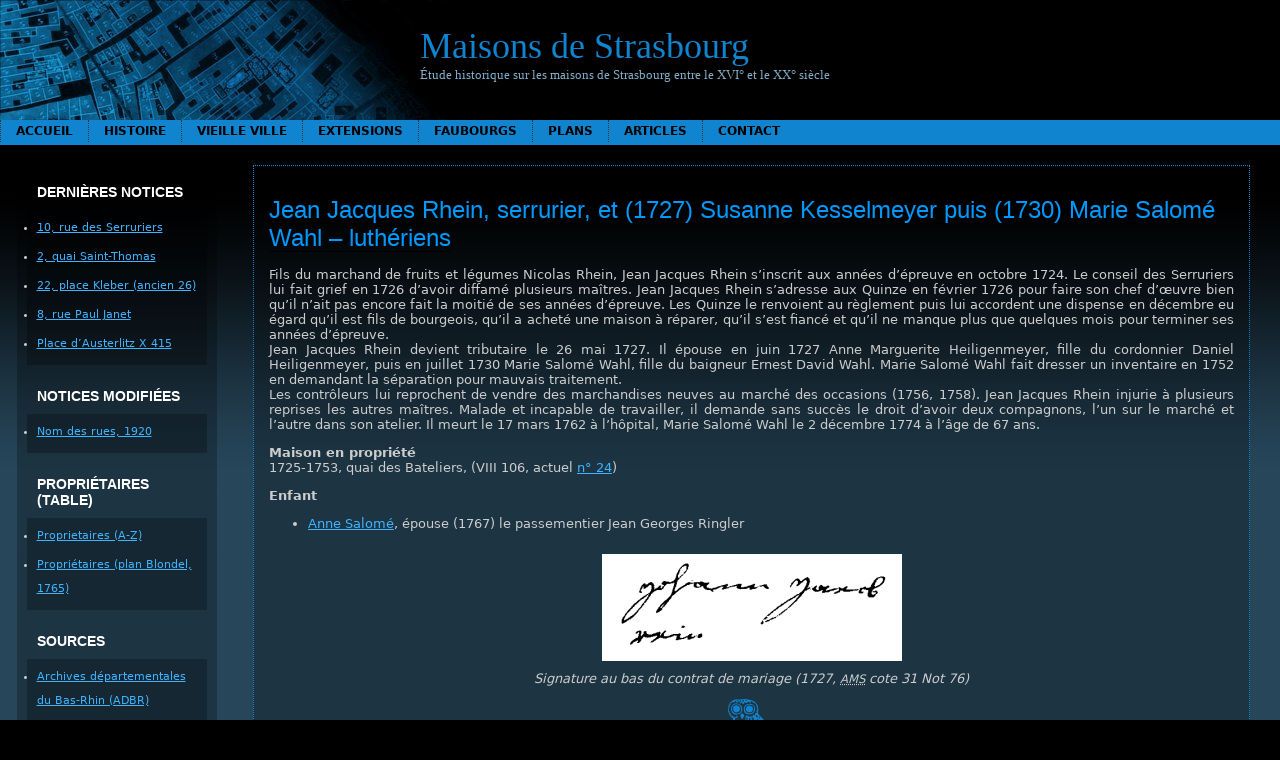

--- FILE ---
content_type: text/html; charset=UTF-8
request_url: https://maisons-de-strasbourg.fr.nf/histoire/index/notices-proprietaires/jean-jacques-rhein-1727/
body_size: 22064
content:
<!DOCTYPE html PUBLIC "-//W3C//DTD XHTML 1.0 Transitional//EN" "http://www.w3.org/TR/xhtml1/DTD/xhtml1-transitional.dtd">
<html xmlns="http://www.w3.org/1999/xhtml" lang="fr-FR">

<head profile="http://gmpg.org/xfn/11">
	<meta http-equiv="Content-Type" content="text/html; charset=UTF-8" />

	<title>Maisons de Strasbourg &raquo; Jean Jacques Rhein, serrurier, et (1727) Susanne Kesselmeyer puis (1730) Marie Salomé Wahl – luthériens</title>

	<meta name="generator" content="WordPress 6.7.4" /> <!-- leave this for stats please -->

	<link rel="stylesheet" href="https://maisons-de-strasbourg.fr.nf/wp-content/themes/montheme/style.css" type="text/css" media="screen" />

	<link rel="alternate" type="application/rss+xml" title="RSS 2.0" href="https://maisons-de-strasbourg.fr.nf/feed/" />
	<link rel="alternate" type="text/xml" title="RSS .92" href="https://maisons-de-strasbourg.fr.nf/feed/rss/" />
	<link rel="alternate" type="application/atom+xml" title="Atom 0.3" href="https://maisons-de-strasbourg.fr.nf/feed/atom/" />

	<!--[if !IE]><-->
	<link rel="stylesheet" href="https://maisons-de-strasbourg.fr.nf/wp-content/themes/montheme/menus.css" type="text/css" media="screen" />
	<script type="text/javascript">var submenuAjaxURL = "https://maisons-de-strasbourg.fr.nf/wp-admin/admin-ajax.php?action=montheme_get_menu&postid=";</script>
	<script type="text/javascript" src="https://maisons-de-strasbourg.fr.nf/wp-content/themes/montheme/js/menus-ajax.js"></script>
	<!--><![endif]-->
	<!--[if IE]>
	<style type="text/css">
		#menubar ul {
			display: none;
		}
	</style>
	<![endif]-->
	
	<link rel="pingback" href="https://maisons-de-strasbourg.fr.nf/xmlrpc.php" />
		<link rel='archives' title='mai 2008' href='https://maisons-de-strasbourg.fr.nf/2008/05/' />
		<meta name='robots' content='max-image-preview:large' />
	<style>img:is([sizes="auto" i], [sizes^="auto," i]) { contain-intrinsic-size: 3000px 1500px }</style>
	<script type="text/javascript">
/* <![CDATA[ */
window._wpemojiSettings = {"baseUrl":"https:\/\/s.w.org\/images\/core\/emoji\/15.0.3\/72x72\/","ext":".png","svgUrl":"https:\/\/s.w.org\/images\/core\/emoji\/15.0.3\/svg\/","svgExt":".svg","source":{"concatemoji":"https:\/\/maisons-de-strasbourg.fr.nf\/wp-includes\/js\/wp-emoji-release.min.js?ver=6.7.4"}};
/*! This file is auto-generated */
!function(i,n){var o,s,e;function c(e){try{var t={supportTests:e,timestamp:(new Date).valueOf()};sessionStorage.setItem(o,JSON.stringify(t))}catch(e){}}function p(e,t,n){e.clearRect(0,0,e.canvas.width,e.canvas.height),e.fillText(t,0,0);var t=new Uint32Array(e.getImageData(0,0,e.canvas.width,e.canvas.height).data),r=(e.clearRect(0,0,e.canvas.width,e.canvas.height),e.fillText(n,0,0),new Uint32Array(e.getImageData(0,0,e.canvas.width,e.canvas.height).data));return t.every(function(e,t){return e===r[t]})}function u(e,t,n){switch(t){case"flag":return n(e,"\ud83c\udff3\ufe0f\u200d\u26a7\ufe0f","\ud83c\udff3\ufe0f\u200b\u26a7\ufe0f")?!1:!n(e,"\ud83c\uddfa\ud83c\uddf3","\ud83c\uddfa\u200b\ud83c\uddf3")&&!n(e,"\ud83c\udff4\udb40\udc67\udb40\udc62\udb40\udc65\udb40\udc6e\udb40\udc67\udb40\udc7f","\ud83c\udff4\u200b\udb40\udc67\u200b\udb40\udc62\u200b\udb40\udc65\u200b\udb40\udc6e\u200b\udb40\udc67\u200b\udb40\udc7f");case"emoji":return!n(e,"\ud83d\udc26\u200d\u2b1b","\ud83d\udc26\u200b\u2b1b")}return!1}function f(e,t,n){var r="undefined"!=typeof WorkerGlobalScope&&self instanceof WorkerGlobalScope?new OffscreenCanvas(300,150):i.createElement("canvas"),a=r.getContext("2d",{willReadFrequently:!0}),o=(a.textBaseline="top",a.font="600 32px Arial",{});return e.forEach(function(e){o[e]=t(a,e,n)}),o}function t(e){var t=i.createElement("script");t.src=e,t.defer=!0,i.head.appendChild(t)}"undefined"!=typeof Promise&&(o="wpEmojiSettingsSupports",s=["flag","emoji"],n.supports={everything:!0,everythingExceptFlag:!0},e=new Promise(function(e){i.addEventListener("DOMContentLoaded",e,{once:!0})}),new Promise(function(t){var n=function(){try{var e=JSON.parse(sessionStorage.getItem(o));if("object"==typeof e&&"number"==typeof e.timestamp&&(new Date).valueOf()<e.timestamp+604800&&"object"==typeof e.supportTests)return e.supportTests}catch(e){}return null}();if(!n){if("undefined"!=typeof Worker&&"undefined"!=typeof OffscreenCanvas&&"undefined"!=typeof URL&&URL.createObjectURL&&"undefined"!=typeof Blob)try{var e="postMessage("+f.toString()+"("+[JSON.stringify(s),u.toString(),p.toString()].join(",")+"));",r=new Blob([e],{type:"text/javascript"}),a=new Worker(URL.createObjectURL(r),{name:"wpTestEmojiSupports"});return void(a.onmessage=function(e){c(n=e.data),a.terminate(),t(n)})}catch(e){}c(n=f(s,u,p))}t(n)}).then(function(e){for(var t in e)n.supports[t]=e[t],n.supports.everything=n.supports.everything&&n.supports[t],"flag"!==t&&(n.supports.everythingExceptFlag=n.supports.everythingExceptFlag&&n.supports[t]);n.supports.everythingExceptFlag=n.supports.everythingExceptFlag&&!n.supports.flag,n.DOMReady=!1,n.readyCallback=function(){n.DOMReady=!0}}).then(function(){return e}).then(function(){var e;n.supports.everything||(n.readyCallback(),(e=n.source||{}).concatemoji?t(e.concatemoji):e.wpemoji&&e.twemoji&&(t(e.twemoji),t(e.wpemoji)))}))}((window,document),window._wpemojiSettings);
/* ]]> */
</script>
<style id='wp-emoji-styles-inline-css' type='text/css'>

	img.wp-smiley, img.emoji {
		display: inline !important;
		border: none !important;
		box-shadow: none !important;
		height: 1em !important;
		width: 1em !important;
		margin: 0 0.07em !important;
		vertical-align: -0.1em !important;
		background: none !important;
		padding: 0 !important;
	}
</style>
<link rel='stylesheet' id='wp-block-library-css' href='https://maisons-de-strasbourg.fr.nf/wp-includes/css/dist/block-library/style.min.css?ver=6.7.4' type='text/css' media='all' />
<style id='classic-theme-styles-inline-css' type='text/css'>
/*! This file is auto-generated */
.wp-block-button__link{color:#fff;background-color:#32373c;border-radius:9999px;box-shadow:none;text-decoration:none;padding:calc(.667em + 2px) calc(1.333em + 2px);font-size:1.125em}.wp-block-file__button{background:#32373c;color:#fff;text-decoration:none}
</style>
<style id='global-styles-inline-css' type='text/css'>
:root{--wp--preset--aspect-ratio--square: 1;--wp--preset--aspect-ratio--4-3: 4/3;--wp--preset--aspect-ratio--3-4: 3/4;--wp--preset--aspect-ratio--3-2: 3/2;--wp--preset--aspect-ratio--2-3: 2/3;--wp--preset--aspect-ratio--16-9: 16/9;--wp--preset--aspect-ratio--9-16: 9/16;--wp--preset--color--black: #000000;--wp--preset--color--cyan-bluish-gray: #abb8c3;--wp--preset--color--white: #ffffff;--wp--preset--color--pale-pink: #f78da7;--wp--preset--color--vivid-red: #cf2e2e;--wp--preset--color--luminous-vivid-orange: #ff6900;--wp--preset--color--luminous-vivid-amber: #fcb900;--wp--preset--color--light-green-cyan: #7bdcb5;--wp--preset--color--vivid-green-cyan: #00d084;--wp--preset--color--pale-cyan-blue: #8ed1fc;--wp--preset--color--vivid-cyan-blue: #0693e3;--wp--preset--color--vivid-purple: #9b51e0;--wp--preset--gradient--vivid-cyan-blue-to-vivid-purple: linear-gradient(135deg,rgba(6,147,227,1) 0%,rgb(155,81,224) 100%);--wp--preset--gradient--light-green-cyan-to-vivid-green-cyan: linear-gradient(135deg,rgb(122,220,180) 0%,rgb(0,208,130) 100%);--wp--preset--gradient--luminous-vivid-amber-to-luminous-vivid-orange: linear-gradient(135deg,rgba(252,185,0,1) 0%,rgba(255,105,0,1) 100%);--wp--preset--gradient--luminous-vivid-orange-to-vivid-red: linear-gradient(135deg,rgba(255,105,0,1) 0%,rgb(207,46,46) 100%);--wp--preset--gradient--very-light-gray-to-cyan-bluish-gray: linear-gradient(135deg,rgb(238,238,238) 0%,rgb(169,184,195) 100%);--wp--preset--gradient--cool-to-warm-spectrum: linear-gradient(135deg,rgb(74,234,220) 0%,rgb(151,120,209) 20%,rgb(207,42,186) 40%,rgb(238,44,130) 60%,rgb(251,105,98) 80%,rgb(254,248,76) 100%);--wp--preset--gradient--blush-light-purple: linear-gradient(135deg,rgb(255,206,236) 0%,rgb(152,150,240) 100%);--wp--preset--gradient--blush-bordeaux: linear-gradient(135deg,rgb(254,205,165) 0%,rgb(254,45,45) 50%,rgb(107,0,62) 100%);--wp--preset--gradient--luminous-dusk: linear-gradient(135deg,rgb(255,203,112) 0%,rgb(199,81,192) 50%,rgb(65,88,208) 100%);--wp--preset--gradient--pale-ocean: linear-gradient(135deg,rgb(255,245,203) 0%,rgb(182,227,212) 50%,rgb(51,167,181) 100%);--wp--preset--gradient--electric-grass: linear-gradient(135deg,rgb(202,248,128) 0%,rgb(113,206,126) 100%);--wp--preset--gradient--midnight: linear-gradient(135deg,rgb(2,3,129) 0%,rgb(40,116,252) 100%);--wp--preset--font-size--small: 13px;--wp--preset--font-size--medium: 20px;--wp--preset--font-size--large: 36px;--wp--preset--font-size--x-large: 42px;--wp--preset--spacing--20: 0.44rem;--wp--preset--spacing--30: 0.67rem;--wp--preset--spacing--40: 1rem;--wp--preset--spacing--50: 1.5rem;--wp--preset--spacing--60: 2.25rem;--wp--preset--spacing--70: 3.38rem;--wp--preset--spacing--80: 5.06rem;--wp--preset--shadow--natural: 6px 6px 9px rgba(0, 0, 0, 0.2);--wp--preset--shadow--deep: 12px 12px 50px rgba(0, 0, 0, 0.4);--wp--preset--shadow--sharp: 6px 6px 0px rgba(0, 0, 0, 0.2);--wp--preset--shadow--outlined: 6px 6px 0px -3px rgba(255, 255, 255, 1), 6px 6px rgba(0, 0, 0, 1);--wp--preset--shadow--crisp: 6px 6px 0px rgba(0, 0, 0, 1);}:where(.is-layout-flex){gap: 0.5em;}:where(.is-layout-grid){gap: 0.5em;}body .is-layout-flex{display: flex;}.is-layout-flex{flex-wrap: wrap;align-items: center;}.is-layout-flex > :is(*, div){margin: 0;}body .is-layout-grid{display: grid;}.is-layout-grid > :is(*, div){margin: 0;}:where(.wp-block-columns.is-layout-flex){gap: 2em;}:where(.wp-block-columns.is-layout-grid){gap: 2em;}:where(.wp-block-post-template.is-layout-flex){gap: 1.25em;}:where(.wp-block-post-template.is-layout-grid){gap: 1.25em;}.has-black-color{color: var(--wp--preset--color--black) !important;}.has-cyan-bluish-gray-color{color: var(--wp--preset--color--cyan-bluish-gray) !important;}.has-white-color{color: var(--wp--preset--color--white) !important;}.has-pale-pink-color{color: var(--wp--preset--color--pale-pink) !important;}.has-vivid-red-color{color: var(--wp--preset--color--vivid-red) !important;}.has-luminous-vivid-orange-color{color: var(--wp--preset--color--luminous-vivid-orange) !important;}.has-luminous-vivid-amber-color{color: var(--wp--preset--color--luminous-vivid-amber) !important;}.has-light-green-cyan-color{color: var(--wp--preset--color--light-green-cyan) !important;}.has-vivid-green-cyan-color{color: var(--wp--preset--color--vivid-green-cyan) !important;}.has-pale-cyan-blue-color{color: var(--wp--preset--color--pale-cyan-blue) !important;}.has-vivid-cyan-blue-color{color: var(--wp--preset--color--vivid-cyan-blue) !important;}.has-vivid-purple-color{color: var(--wp--preset--color--vivid-purple) !important;}.has-black-background-color{background-color: var(--wp--preset--color--black) !important;}.has-cyan-bluish-gray-background-color{background-color: var(--wp--preset--color--cyan-bluish-gray) !important;}.has-white-background-color{background-color: var(--wp--preset--color--white) !important;}.has-pale-pink-background-color{background-color: var(--wp--preset--color--pale-pink) !important;}.has-vivid-red-background-color{background-color: var(--wp--preset--color--vivid-red) !important;}.has-luminous-vivid-orange-background-color{background-color: var(--wp--preset--color--luminous-vivid-orange) !important;}.has-luminous-vivid-amber-background-color{background-color: var(--wp--preset--color--luminous-vivid-amber) !important;}.has-light-green-cyan-background-color{background-color: var(--wp--preset--color--light-green-cyan) !important;}.has-vivid-green-cyan-background-color{background-color: var(--wp--preset--color--vivid-green-cyan) !important;}.has-pale-cyan-blue-background-color{background-color: var(--wp--preset--color--pale-cyan-blue) !important;}.has-vivid-cyan-blue-background-color{background-color: var(--wp--preset--color--vivid-cyan-blue) !important;}.has-vivid-purple-background-color{background-color: var(--wp--preset--color--vivid-purple) !important;}.has-black-border-color{border-color: var(--wp--preset--color--black) !important;}.has-cyan-bluish-gray-border-color{border-color: var(--wp--preset--color--cyan-bluish-gray) !important;}.has-white-border-color{border-color: var(--wp--preset--color--white) !important;}.has-pale-pink-border-color{border-color: var(--wp--preset--color--pale-pink) !important;}.has-vivid-red-border-color{border-color: var(--wp--preset--color--vivid-red) !important;}.has-luminous-vivid-orange-border-color{border-color: var(--wp--preset--color--luminous-vivid-orange) !important;}.has-luminous-vivid-amber-border-color{border-color: var(--wp--preset--color--luminous-vivid-amber) !important;}.has-light-green-cyan-border-color{border-color: var(--wp--preset--color--light-green-cyan) !important;}.has-vivid-green-cyan-border-color{border-color: var(--wp--preset--color--vivid-green-cyan) !important;}.has-pale-cyan-blue-border-color{border-color: var(--wp--preset--color--pale-cyan-blue) !important;}.has-vivid-cyan-blue-border-color{border-color: var(--wp--preset--color--vivid-cyan-blue) !important;}.has-vivid-purple-border-color{border-color: var(--wp--preset--color--vivid-purple) !important;}.has-vivid-cyan-blue-to-vivid-purple-gradient-background{background: var(--wp--preset--gradient--vivid-cyan-blue-to-vivid-purple) !important;}.has-light-green-cyan-to-vivid-green-cyan-gradient-background{background: var(--wp--preset--gradient--light-green-cyan-to-vivid-green-cyan) !important;}.has-luminous-vivid-amber-to-luminous-vivid-orange-gradient-background{background: var(--wp--preset--gradient--luminous-vivid-amber-to-luminous-vivid-orange) !important;}.has-luminous-vivid-orange-to-vivid-red-gradient-background{background: var(--wp--preset--gradient--luminous-vivid-orange-to-vivid-red) !important;}.has-very-light-gray-to-cyan-bluish-gray-gradient-background{background: var(--wp--preset--gradient--very-light-gray-to-cyan-bluish-gray) !important;}.has-cool-to-warm-spectrum-gradient-background{background: var(--wp--preset--gradient--cool-to-warm-spectrum) !important;}.has-blush-light-purple-gradient-background{background: var(--wp--preset--gradient--blush-light-purple) !important;}.has-blush-bordeaux-gradient-background{background: var(--wp--preset--gradient--blush-bordeaux) !important;}.has-luminous-dusk-gradient-background{background: var(--wp--preset--gradient--luminous-dusk) !important;}.has-pale-ocean-gradient-background{background: var(--wp--preset--gradient--pale-ocean) !important;}.has-electric-grass-gradient-background{background: var(--wp--preset--gradient--electric-grass) !important;}.has-midnight-gradient-background{background: var(--wp--preset--gradient--midnight) !important;}.has-small-font-size{font-size: var(--wp--preset--font-size--small) !important;}.has-medium-font-size{font-size: var(--wp--preset--font-size--medium) !important;}.has-large-font-size{font-size: var(--wp--preset--font-size--large) !important;}.has-x-large-font-size{font-size: var(--wp--preset--font-size--x-large) !important;}
:where(.wp-block-post-template.is-layout-flex){gap: 1.25em;}:where(.wp-block-post-template.is-layout-grid){gap: 1.25em;}
:where(.wp-block-columns.is-layout-flex){gap: 2em;}:where(.wp-block-columns.is-layout-grid){gap: 2em;}
:root :where(.wp-block-pullquote){font-size: 1.5em;line-height: 1.6;}
</style>
<link rel='stylesheet' id='contact-form-7-css' href='https://maisons-de-strasbourg.fr.nf/wp-content/plugins/contact-form-7/includes/css/styles.css?ver=6.1.4' type='text/css' media='all' />
<link rel="https://api.w.org/" href="https://maisons-de-strasbourg.fr.nf/wp-json/" /><link rel="alternate" title="JSON" type="application/json" href="https://maisons-de-strasbourg.fr.nf/wp-json/wp/v2/pages/29042" /><link rel="EditURI" type="application/rsd+xml" title="RSD" href="https://maisons-de-strasbourg.fr.nf/xmlrpc.php?rsd" />
<meta name="generator" content="WordPress 6.7.4" />
<link rel="canonical" href="https://maisons-de-strasbourg.fr.nf/histoire/index/notices-proprietaires/jean-jacques-rhein-1727/" />
<link rel='shortlink' href='https://maisons-de-strasbourg.fr.nf/?p=29042' />
<link rel="alternate" title="oEmbed (JSON)" type="application/json+oembed" href="https://maisons-de-strasbourg.fr.nf/wp-json/oembed/1.0/embed?url=https%3A%2F%2Fmaisons-de-strasbourg.fr.nf%2Fhistoire%2Findex%2Fnotices-proprietaires%2Fjean-jacques-rhein-1727%2F" />
<link rel="alternate" title="oEmbed (XML)" type="text/xml+oembed" href="https://maisons-de-strasbourg.fr.nf/wp-json/oembed/1.0/embed?url=https%3A%2F%2Fmaisons-de-strasbourg.fr.nf%2Fhistoire%2Findex%2Fnotices-proprietaires%2Fjean-jacques-rhein-1727%2F&#038;format=xml" />
<link rel="icon" href="https://maisons-de-strasbourg.fr.nf/wp-content/uploads/2024/02/cropped-ChAthena-bleue-1-32x32.png" sizes="32x32" />
<link rel="icon" href="https://maisons-de-strasbourg.fr.nf/wp-content/uploads/2024/02/cropped-ChAthena-bleue-1-192x192.png" sizes="192x192" />
<link rel="apple-touch-icon" href="https://maisons-de-strasbourg.fr.nf/wp-content/uploads/2024/02/cropped-ChAthena-bleue-1-180x180.png" />
<meta name="msapplication-TileImage" content="https://maisons-de-strasbourg.fr.nf/wp-content/uploads/2024/02/cropped-ChAthena-bleue-1-270x270.png" />
</head>

<body>

<div id="rap">

<div>
<!-- end header -->

<div id="top">
 <div class="inner">
  <br clear="all" />
<div id="logo">
<h2><a href="https://maisons-de-strasbourg.fr.nf">Maisons de Strasbourg</a></h2>
<p>
  Étude historique sur les maisons de Strasbourg entre le XVI° et le XX° siècle</p>
</div>
<div id="pages">
<ul class="menubar" id="menubar">
  <li><a href="https://maisons-de-strasbourg.fr.nf">Accueil</a></li>
  <li class="page_item page-item-14 page_item_has_children current_page_ancestor"><a href="https://maisons-de-strasbourg.fr.nf/histoire/">Histoire</a></li>
<li class="page_item page-item-2 page_item_has_children"><a href="https://maisons-de-strasbourg.fr.nf/vieille-ville/">Vieille ville</a></li>
<li class="page_item page-item-134 page_item_has_children"><a href="https://maisons-de-strasbourg.fr.nf/ville-neuve/">Extensions</a></li>
<li class="page_item page-item-165 page_item_has_children"><a href="https://maisons-de-strasbourg.fr.nf/faubourgs/">Faubourgs</a></li>
<li class="page_item page-item-9 page_item_has_children"><a href="https://maisons-de-strasbourg.fr.nf/plans/">Plans</a></li>
<li class="page_item page-item-123 page_item_has_children"><a href="https://maisons-de-strasbourg.fr.nf/articles/">Articles</a></li>
<li class="page_item page-item-16"><a href="https://maisons-de-strasbourg.fr.nf/contact/">Contact</a></li>
</ul>
<!--[if !IE]><-->
<script type="text/javascript">
  initMenu (document.getElementById ('menubar'), 0);
</script>
<!--><![endif]-->
</div>
 </div>
</div>

<table id="body" border="0" width="100%" cellpadding="0" cellspacing="0">
 <tr>
  <td id="left" valign="top"><!-- begin sidebar -->
<div class="sidebar">
<ul>



	<!--Affiche les liens-->
	<li id="linkcat-3" class="linkcat"><h2>Dernières notices</h2>
	<ul class='xoxo blogroll'>
<li><a href="/vieille-ville/s/rue-des-serruriers/10-rue-des-serruriers/">10, rue des Serruriers</a></li>
<li><a href="/vieille-ville/s/quai-saint-thomas/2-quai-saint-thomas/">2, quai Saint-Thomas</a></li>
<li><a href="/vieille-ville/h-k/place-kleber/22-place-kleber-26/">22, place Kleber (ancien 26)</a></li>
<li><a href="/vieille-ville/o-r/rue-paul-janet/8-rue-paul-janet/">8, rue Paul Janet</a></li>
<li><a href="/vieille-ville/a-b/place-austerlitz/place-d-austerlitz-x-415/">Place d’Austerlitz X 415</a></li>

	</ul>
</li>
<li id="linkcat-5" class="linkcat"><h2>Notices modifiées</h2>
	<ul class='xoxo blogroll'>
<li><a href="/histoire/lexique/nom-des-rues-1920/">Nom des rues, 1920</a></li>

	</ul>
</li>
<li id="linkcat-4" class="linkcat"><h2>Propriétaires (table)</h2>
	<ul class='xoxo blogroll'>
<li><a href="/histoire/index/table-a/" title="Index des proprietaires">Proprietaires (A-Z)</a></li>
<li><a href="/plans/plan-blondel/plan-blondel-proprietaires-i-ii/">Propriétaires (plan Blondel, 1765)</a></li>

	</ul>
</li>
<li id="linkcat-2" class="linkcat"><h2>Sources</h2>
	<ul class='xoxo blogroll'>
<li><a href="http://archives.bas-rhin.fr/" title="Archives départementales du Bas-Rhin">Archives départementales du Bas-Rhin (ADBR)</a></li>
<li><a href="https://archives.strasbourg.eu/" title="Archives de la ville de Strasbourg">Archives municipales de Strasbourg (AMS)</a></li>

	</ul>
</li>
<li id="linkcat-6" class="linkcat"><h2>Transcriptions</h2>
	<ul class='xoxo blogroll'>
<li><a href="/histoire/sources/registres-des-communaux/registre-de-1587/">Livre des communaux (1587)</a></li>

	</ul>
</li>
			
<li>
	<!--Recherche-->
	<h2>Recherche</h2>
	<form method="get" id="searchform" action="https://maisons-de-strasbourg.fr.nf/">
	<div>
		<input type="text" value="" name="s" id="s" />
		<input type="submit" id="searchsubmit" value="Chercher" />
	</div>
</form></li>


</ul>
</div>
<!-- end sidebar -->






</td>
  <td id="content" valign="top">

  <br /><br />

  <div class="post" id="post-29042">

   <div class="storycontent">

    <h3><a href="https://maisons-de-strasbourg.fr.nf/histoire/index/notices-proprietaires/jean-jacques-rhein-1727/" rel="bookmark">Jean Jacques Rhein, serrurier, et (1727) Susanne Kesselmeyer puis (1730) Marie Salomé Wahl – luthériens</a></h3>
   
    <div class="storybody"><br /><div class="noindent">
<p> Fils du marchand de fruits et légumes Nicolas Rhein, Jean Jacques Rhein s’inscrit aux années d’épreuve en octobre 1724. Le conseil des Serruriers lui fait grief en 1726 d’avoir diffamé plusieurs maîtres. Jean Jacques Rhein s’adresse aux Quinze en février 1726 pour faire son chef d’œuvre bien qu’il n’ait pas encore fait la moitié de ses années d’épreuve. Les Quinze le renvoient au règlement puis lui accordent une dispense en décembre eu égard qu’il est fils de bourgeois, qu’il a acheté une maison à réparer, qu’il s’est fiancé et qu’il ne manque plus que quelques mois pour terminer ses années d’épreuve.<br />
Jean Jacques Rhein devient tributaire le 26 mai 1727. Il épouse en juin 1727 Anne Marguerite Heiligenmeyer, fille du cordonnier Daniel Heiligenmeyer, puis en juillet 1730 Marie Salomé Wahl, fille du baigneur Ernest David Wahl. Marie Salomé Wahl fait dresser un inventaire en 1752 en demandant la séparation pour mauvais traitement.<br />
Les contrôleurs lui reprochent de vendre des marchandises neuves au marché des occasions (1756, 1758). Jean Jacques Rhein injurie à plusieurs reprises les autres maîtres. Malade et incapable de travailler, il demande sans succès le droit d’avoir deux compagnons, l’un sur le marché et l’autre dans son atelier. Il meurt le 17 mars 1762 à l’hôpital, Marie Salomé Wahl le 2 décembre 1774 à l’âge de 67 ans.</p>
<p><strong> Maison en propriété</strong><br />
1725-1753, quai des Bateliers, (VIII 106, actuel <a href="https://maisons-de-strasbourg.fr.nf/vieille-ville/a-b/quai-des-bateliers/24-quai-des-bateliers/">n° 24</a>) </p>
<p><strong>Enfant</strong></p>
<ul style="text-align: justify;">
<li><a href="#anne-salome">Anne Salomé</a>, épouse (1767) le passementier Jean Georges Ringler </li>
</ul>
<p style="text-align: center;"><a href="https://maisons-de-strasbourg.fr.nf/wp-content/uploads/2020/11/Rhein-Jean-Jacques-1727-AMS-31-Not-76.png"><img decoding="async" src="https://maisons-de-strasbourg.fr.nf/wp-content/uploads/2020/11/Rhein-Jean-Jacques-1727-AMS-31-Not-76-300x107.png" alt="" width="300" height="107" class="aligncenter size-medium wp-image-29046" srcset="https://maisons-de-strasbourg.fr.nf/wp-content/uploads/2020/11/Rhein-Jean-Jacques-1727-AMS-31-Not-76-300x107.png 300w, https://maisons-de-strasbourg.fr.nf/wp-content/uploads/2020/11/Rhein-Jean-Jacques-1727-AMS-31-Not-76.png 533w" sizes="(max-width: 300px) 100vw, 300px" /></a><br />
<em>Signature au bas du contrat de mariage (1727, <acronym title="Archives municipales de Strasbourg">AMS</acronym> cote 31 Not 76)</em></p>
<hr class="chouette" />
<p><em>Fils du marchand de fruits et légumes Nicolas Rhein, Jean Jacques Rhein s’inscrit aux années d’épreuve en octobre 1724.</em></p>
<p class="releve">1724, Protocole de la tribu des Maréchaux XI 148 (Serruriers 1714-1729)<br />
(f° 120) Montags den 9.ten Octobris Anno 1724 – Eingeschriebener in die Jahr<br />
Hannß Jacob Rein der ledige Schloßerjünger von hier gebürtig, Weÿland Meister Niclaus Rein des geweßenen Fastenspeishändlers und burgers allhier nunmehr seeligen hinderlaßener Sohn, stehet Vor und bittet mann wolle Ihne in die Jahr einschreiben legte auf 7 ß. d.<br />
Erkandt, gegen erlegung der gebühr willfahrt, hat entricht 1 lb d</p>
<p><em>Le conseil des Serruriers fait grief au compagnon Jean Jacques Rhein en 1726 d’avoir dit que plusieurs maîtres ont eu des enfants hors mariage mais sont tout de même devenus maîtres. Il entend des témoins, condamne Jean Jacques Rhein à une amende et lui demande de se rétracter. Jean Jacques Rhein obtient un délai pour régler son amende.</em></p>
<p class="releve">1726, Protocole de la tribu des Maréchaux XI 148 (Serruriers 1714-1729)<br />
(f° 129-v) Montags den 1.ten Aprilis Anno 1726 – Johann Jacob Rhein der Schloßergesell wurde vorgefordert und Zu Recht gesetzt warumb Er ohnlängstens beÿ der Schenck gesprochen hat, es gibt Meister Hier die schon 2 s. h. hurenkinder gemacht haben, dannoch Meister sein, Mann möchte wißen wer es seÿen, soll selbige nahmhafft machen.<br />
Ille sagt Er habe alßo nicht geredt, sondern gesprochen es seÿen Meister hier die das Meisterstück verfertiget haben, nachdeme Sie Zweÿ Kinder gehabt haben.<br />
Johann Jacob Steinmetz, der Stuck meister wurde deßwegen befragt, ob Er etwas angehört von dießen affairen.<br />
Ille habe aus fernerem eigenem Mundt gehört daß Er gesagt, es seiend Meister hier die schon Zweÿ s.h. huren Kinder gehabt haben, seind dannach Meister worden, wann Ihme ein solch unglück begegnet, möchten Sie auch damit Zufrieden sein.<br />
Erkandt, weilen dießes eine Sach ist, die Ein mehrers außweißet, als mann Vermeint dahero solle mann die hoch und Wohlverordnete Obere Handwerck Herren darzu bitten und als daß außmachen</p>
<p class="releve">(f° 130) Montags den 8.ten Aprilis Anno 1726 – E.E Martin und in specie dero Ober Meister stehet vor und replicirt, die Clag noch mahlen vom 1. hujus Ca. Johann Jacob Rheinen den Schloßer gesellen daß Er beÿ der Schenck gesprochen hat, es gibt Meister hier die schon zweÿ s. h. hurenkinder gemacht haben so annoch Meister sein, prætendirt dahero E. E. Meisterschafft satisfaction.<br />
Johann Jacob Steinmetz der Stuck Meister wurde deßwegen befragt, sagte aus, nachdem Er handtreulich angelobet hat, niemand Zu Lieb noch Zu Leid Zureden, beclagter hat gesprochen es seien Meister hier die schon s. h. Zweÿ hueren Kinder gemacht haben, dannoch seind Sie Zum Meisterstück admittirt worden.<br />
Johann Bertsch nach gegebener handtreu sagt aus wie Vorheriger.<br />
Jacob Habring der Schuemacher jünger meldet ebenmäßig nach gegebener handtreu beclagter habe Vorherige Worth außgestoßen.<br />
Erkant, weilen beclagter überwießen daß hero soll Er Zuvorderist die gesambte Meisterschafft ein Verzeichnung bitten, und einen widerruff thun, so dann die heutige und den 1.ten Aprilis auffgegangene Uncosten, so dann zu einer Wohlverdienten Straff 1 lb d erlegen und die Gesell so er verschimpffirt hat soll er auch umb Verziehung bitten.</p>
<p class="releve"> (f° 130-v) Montags den 1.ten Julÿ Anno 1726 – Hannß Jacob Rhÿn, der Schloßer gesell In arbeit beÿ Meister Jacob Steegmann Seniori soll Aufflaggelt 7 ß d wurde Vorgefordert, warumb Er seine schuldige Straff dem aufflaggeber nicht erlege und annoch dem Ihme deßwegen eingehändigten Conto beÿ E.E. gericht producirt habe über dießen außgesprochen, Viel hund seÿen des haßen tod.<br />
Ille, ist die aiußgestoßene Worth nicht geständig, die Schuld will Er bezahlen, habe anietzo Kein geld, btt umb Gedult.<br />
Erkand, soll die Schuld pro omni termino innerhalb Vier wochen richtig machen und das aufflaggeld erlegen die außgestoßene böße worth aber biß auf andere gelegenheit differirt bleiben.</p>
<p><em>Natif de Zwickau, le compagnon Samuel Winckler déclare que Jean Jacques Rhein a promis de faire une enseigne à la Bienvenue s’il était élu caissier mais qu’il n’a pas tenu parole. Jean Jacques Rhein répond que c’était une plaisanterie et que l’enseigne existe déjà. Le conseil des Serruriers lui ordonne de faire l’enseigne et le condamne à une amende pour avoir insulté les maîtres</em></p>
<p class="releve">1726, Protocole de la tribu des Maréchaux XI 148 (Serruriers 1714-1729)<br />
 f° 135) Montags den 18.ten Novembris Anno 1726 – Samuel Winckler der Gesell von Zwickau stehet Vor und clagt wider Johann Jacob Rhein den Gesellen von hier gebürtig vorgedacht habe wann mann Ihne Zum Ladengesellen erwöhle, Er Jnen einen Schild an den Willkommen will machen laßen, alß Sie nun denselben vor einiger Zeit befragt haben, warumb Er dem Keinen Schild an den Willkommen machen laßen, sagte Er die Meister haben solchen schon.<br />
Ille, gestehe in Lachen solchen Versprechen Zu haben, daß Er aber verwichenen Sontag gesagt hat, die Meister haben selbigen schon, gestehe Er gesagt Zu haben, seÿe aber nicht in bösem geredt worden.<br />
Erkand, denen Gesellen soll Er einen Schild an den Willkommen machen laßen, weilen Er solchen Zulieffern Versprochen hat, nebst deme weilen Er auff die Meisterschafft s. h. gelegen, dahero soll er Vor jeden Meister j ß d Straff Zahlen.<br />
Bathe umb Gnad. Erkand, soll 7 ß d aufflaggeld und 3 ß d straff erlegen, Zumahlen denen Gesellen einen Schild an den Willkommen lieffern.</p>
<p><em>Jean Jacques Rhein s’adresse aux Quinze en février 1726 pour faire son chef d’œuvre. Les représentants des serruriers objectent qu’il n’a pas encore fait la moitié de ses années d’épreuve. Les Quinze le renvoient au règlement. Jean Jacques Rhein réitère sa demande sept mois plus tard en arguant qu’il a acheté une maison à réparer. Les serruriers constatent que ses années d’épreuves doivent encore durer un an et demi et qu’il a insulté les maîtres. Les Quinze confirment la sentence précédente. Ils lui accordent une dispense en décembre pour faire son chef d’œuvre eu égard qu’il est fils de bourgeois, qu’il a acheté une maison à réparer, qu’il s’est fiancé et qu’il ne manque plus que quelques mois pour terminer ses années d’épreuve.</em></p>
<p class="releve">1726, Protocole des Quinze (2 R 131)<br />
Johann Jacob Rhein Ca. E. E. Handwerck der Schloßer pt° admissionis Zum Meisterstück<br />
(p. 15) Sambstag d. 9. Februarÿ – Iid. [ObHwH] referiren daß Johann Jacob Rhein der ledige burger und schloßer Ca. E. E. Hwk der schloßer ein unth. appel. Kl. mit beÿl. A. prod.<br />
Worauff ged. Hw. geantwortet undt gebetten die sach beÿ erg(an)g. Zfft bescheid Zu laßen, ref. exp.<br />
R. habe der appellant sich auff den inhalth seines producti bezogen. nôe deß schloßer hwks seÿen Vorgestanden hannß Michael Kreutzer alß Obstr., Sigmundt Fälckenhawer, undt Lienharth Erb, welche geantw. d. Würcklich 3 im mstk begriffen seÿen, welche doch damit nicht Zu recht kommen könten. Welches dem gegner auch Widerfahren Wurde Wann er darzu Kommen solte, alß Welcher noch nicht die helffte der 3 muth jahr Vollbracht haben bittet noch mahl es beÿ ordng. Zu laßen. Wie man dann auch auff s. d. H. Dep. davorgehalten, daß der appellant mit seinem begehren ab: und an die ordnung zu Verweisen seÿe.</p>
<p class="releve"> (p. 278) Sambstag d. 27. Aug. 1726. – Moss. nôe Joh: Jacob Rhein des ledigen Schloßers und burgers Cit; E. E. Handwerck der Schloßer Ober Meister, Zufolg MGhh bescheids so auff [-] vom 26. Januarÿ jüngst ergangen hat, Principal n[-] Sieben Monath gewartet, und seind auch die Meister[-] denen anderen seithero Verfertiget word. bitt umb g. [Admission] Zum Meisterstück. Fuchß bitt Depult. Erl. [Ober Hand]werckkerren.</p>
<p class="releve"> (p. 168) Sambstag den 31. Augusti 1726 – Iid. [ObHwH] referiren daß Johann Jacob Rhein der ledige burger und schloßer in einem Ca. E. E. Hwk der schloßer allhier gehaltenen recess berichtet, er habe Zufolg MGHerren bescheids, so auff pet: Vom 26. Jan. Jüngst ergangen, über 7. Monat gewarthet, und seÿen auch die Mstkh von anderen seithero Verfertiget Worden, bittete dahero umb gn. adm. Zum Mstrskh. Worauff bemeltes hwk vmb dep. angeruffen, die auch Willfahrt worden.<br />
R. setzt der implorant beÿ, er habe ein alt bawfällig hauß, worin er continuirlich bawen müße, Wolte deroweg. d. Mstkh machen, damit er ged. hauß, als Welches er sonsten nicht in Zinß bringen könne, selbsten bewohnen möchte.<br />
Auff Welches nôe der imploraten H. Joh: Mußler, Sigmundt Fölckhnhauer, Joh: Michael Kreutzer und Leonharth Erb geantwortet gegner habe noch beÿ 1 ½ jahr ungefehr Zu Verarbeithen, darbenen habe er sich gebührlich auffgeführt seÿe aber darumb abgestrafft Worden, weß weg. er schimpffliche reden außgestoßen und gesagt habe,/:Viel hundt seÿen haaßen todt:/ Wordurch er nicht nur daß Hwkh sondern auch die Ob Hwh. so beÿ der abstraffung gewesen beschimpfft habe H. Dep. daß er bereits eine abgeurtheilte sach, und der implorant krafft Erkandtnuß Vom 11. febr: jüngst mit ebenmäßigem begehren ab und an die ordnung gewießen Worden. dahero der meinung daß es nochmahlen dabeÿ zu laßen seÿe.</p>
<p class="releve"> (Notes p. 90) Sambst. den 16. 9.bris. M. Joh: Jacob Rhein led. bgrs. u. schloßers Ca. E. E. Hwks d. schuemacher Obstr. prod. uth. mem. und b. umb gn. dispens. Zue V.fertigung deß Mstks. I. Weil den gegn. noch 6 M Zeit fehlen als s. pplis ggth. pet. Zu Mghh. Erk. M. pr. Erk. Ob Hws H.</p>
<p class="releve"> (Notes p. 93) Mittw. den 20. 9.bris – Ober Hw. H. Lect. mem. d. d. d. [16. hujus] in s. Joh: Jacob Rhein Ca. E. E. Hw. d. schloßer. Implorant setzt beÿ d. wann er auch weg. d. restirend. Zeit disp. erhalte, er doch selbige beÿ Vftg. deß Mststks zu bringen wüß. Imploranten antworten b. es beÿ ver* Zu laste. H. Dep. d. imp. nacf verftg diess jahr gegen erlag 1 lb d. Zu admittiren. Erk. in Manu.</p>
<p class="releve"> (Notes p. 104) Mittw. d. 4. Xbris – Iid. [ObHwH] referiren Joh: Jacob Rhein Ca E. E. Hwkh d. schuemacher. Erk. bed. Erk.</p>
<p class="releve"> (p. 414) Mittwoch d. 4. Xbris 1726. – Johann Jacob Rhein Ca. E. E. Handwerck der Schloßer pt° admissionis Zum Meisterstück<br />
Iidem [Ober Handwerck herren] laßen ferner per Eundem [Hrn Secret. Kleinclauß] referiren daß Johann Jacob Rhein der ledige burger und Schloßer allhier contra E. E. Handwerck der Schloßer den 16. 9.bris jüngst ein abermahliges Memoriale umb gnädige dispensation Zum Meisterstück, in ansehung an denen muthjahren mehr nicht als Sieben oder acht Monath fehlen, er auch schon lang ein hauß allhier gekaufft, und solches nicht mit nutzen bewohnen Könne, anbeÿ sein Eh Verlobnuß, wann er sothanes Meisterstück nicht bald machen dörffen noch größern Schaden nach sich Ziehen würde, je gar ihne, und seine Sponsam in ruin bringen Könte, gebetten,<br />
auff welches gedachtes Handtwerck geantwortet, Weilen dem Gegener annoch Sechs Monath Zeit fehlte, so wolten Sie deßen petitum Zu Mghh. Erkantnuß auß gestellet haben, Auff geschehene Remission habe der Implorant beÿgesetzt, daß wann er auch wegen der restirenden Zeit gnädiger Dispensation erhalten thäte, er demach sothane Zeit mit verfertigung seines Meisterstück Zubringen müßte. Nahmens der Implorten hätten Michael Kreutzer, Sigmund Felckenhawer, Leonhard Erb und Johann Philipp Kiehl es beÿ Ordnung Zu laßen gebetten. Auff seithen der Hh. Deputaten Vermeine man, daß weilen es umb Wenig Zeit Zuthun, der Implorant ein hießiges burgers Kind seÿe, so nicht Viel Zum besten haben solle, beÿ Ihme ex gratia Zu dispensiren, mithin selbiger nach verfloßung dieses Jahrs, gleich Zu anfang des nächst jnstehend. Zu verfertigung des Meisterstücks Zu admittiren seÿe, mit dem anhang, daß er pro dispensatione ein pfund halb der Statt und halb dem handwerckh Zu erlegen schuldig sein solle. Die Genehmhaltung Zu Mghh. stellend. Erk. bedacht gefolgt.<br />
(Idem, Notes p. 201)</p>
<p><em>Jean Jacques Rhein est admis à présenter son chef d’œuvre le 8 janvier 1727</em></p>
<p class="releve">1727, Protocole de la tribu des Maréchaux XI 148 (Serruriers 1714-1729)<br />
(f° 138-v) Mittwochs den 8.ten Januarÿ Anno 1727 – Hannß Jacob Rhein, der Ledige Schloßer gesell Von hier gebürtig Weÿland Meister Niclaus Rheÿnen des geweßenen Fastenspeishändlers und burgers allhier Zu Straßburg nunmehr seeligen hinderlaßener Sohn, stehet Vor und bittet mann wolle Ihme das Meisterstück nach ordnung auffgeben, legte auff 7 ß Aufflaggelt.</p>
<p><em>Il devient tributaire le 26 mai 1727 (la date mal transcrite devient ensuite 1717)</em></p>
<p class="releve">1729, Registres annuels de la Taille (VII 1222) f° 285<br />
Schmid. –Johann Jacob Rhein, ins. 26. May 1727, 1 lb 13 ß</p>
<p><em>Il siège parmi les serruriers à partir de juin 1727.</em></p>
<p class="releve">1727, Protocole de la tribu des Maréchaux XI 148 (Serruriers 1714-1729)<br />
 (f° 141-v) Montags den 9.ten Junÿ Anno 1727 – Meisterrecht<br />
Meister Johann Jacob Rhein, der Leedige Schloßer stehet vor und bittet mann wolle Ihme in die Meistertaffel einzeichnen, weilen Er sein Meisterstück gleich wie ein anderer Meister auch, verfertiget hat. Erkand, gegen Erlegung der Gebühr Willfahrt.<br />
Hatt Zuentrichten Erstlichen ane Aufflaggeld 7 ß d, Item vor das Meisterrecht 5 lb d, So dann Zunfftschreiber 4 ß, Also in allem 5 lb 11 ß, dt. hierauff in zweÿen mahlen 4 lb 4 ß 6 d, rest noch 1 lb 6 ß 6 d</p>
<p><em>Jean Jacques Rhein est mis à l’amende pour avoir déclaré à l’auberge que la tribu lui a indûment demandé un paiement.</em></p>
<p class="releve"> (f° 153-v) Freÿtags den 13.ten Augusti Anno 1728 – Meister Hannß Georg Liechtenfelder stehet im nahmen der Geschwohrenen vormund Clagt wider Meister Hannß Jacob Rhein, deß Er ohnlängstens in dem Salmen beditten die geschwohrene haben Ihme das Geld abgenommen nicht mit recht, Ille, Meister habinger habe Ihme vorgeworffen, Er seÿe nicht so guth Meister als Er<br />
Erkand, weilen sowohl Meister Rhein als Meister Habinger gefehlet, dahero soll Jeder die helffte darauff geloffenen Uncösten entrichten, hingegen solle Meister Rhein denen geschwohrenen einen gegengang thun und Sie umb Verziehung bitten, vnd in das künfftige sollen Sie sich beßer aufführen und Ihren Vorgesetzten mit respecten die hand gehen beÿ hoher straff.</p>
<p><em>Jean Jacques Rhein épouse en juin 1727 Anne Marguerite Heiligenmeyer, fille du cordonnier Daniel Heiligenmeyer&nbsp;: contrat de mariage, célébration</em></p>
<p class="releve">1727 (25.5.), Not. Lobstein (Jean, 31 Not 76) f° 166<br />
Eheberedung Zwischen dem Ehren: und wohlvorgeachten Meister Johann Jacob Rhein dem Ledigen Schloßer weÿland des Ehren: und wohlvorgeachten herrn Nicolai Rheinen des geweßenen fastenspeishändlers und Burgers allhier Zu Straßburg nunmehr seel. hinderlaßenem Sohn, als dem Brautigamb ane einem<br />
So dann der Ehren und tugendsamen Jungfrauen Annæ Margarethæ Heiligenmeÿerin des Ehren und Vorgeachten herrn Daniel Heiligenmeÿers des Schuhmachers und burgers alhier ehelich erziehlter tochter, als der Jungfrauen hochzeiterin, ane dem andern theil – So beschehen in Straßburg auf Sontag den 25.ten Maÿ Anno 1727 [unterzeichnet] Johann Jacob rein Als hochzeiter, Anna Margaretha Heiligen: Meÿerin als hochzeiterin</p>
<p class="releve"><em>Mariage, Temple-Neuf (luth. f° 52-v, n° 20)</em><br />
1727. Mittw. d. 9. Junÿ sind nach 2. maliger Proclamation ehelich Copulirt v. eingesegnet word: Joh: Jacob Rhein der Ledige schloßer v. b. alhier weÿl. Niclauß Rheinen gewes. b. v. fastenspeißhändlers nachgel. ehl. Sohn v. Jgfr. Anna Margaretha Daniel Heyligen Meÿers b. v. schuemachers ehl. tochter [unterzeichnet] Johann Jacob rein als hoch Zeider, Anna Margareta heiligen Meÿer In Als hochzeiterin (i 56)</p>
<p><em id="inventaire-1727">Les nouveaux mariés font dresser l’inventaire de leurs apports qui ne comprend pas de résumé. Il est dressé dans la maison du mari qui y est décrite</em></p>
<p class="releve">1727 (31.7.), Not. Lobstein (Jean, 31 Not 19) n° 414<br />
Inventarium und Beschreibung aller derjenigen Haab, Nahrung und güethere, so der Ehren und Vorgeachte Meister Johann Jacob Rhein, der Schloßer und die Ehren und tugendsahme Frau Anna Margaretha Rheinin gebohrene Heÿligenmeÿerin beede Eheleuthe und burgere allhier einander Vor ohnverändert in den Ehestand Zugebracht, Welche der ursachen allweilen in Ihr beeder Eheleuthe mit einander auffgerichteten Heurahs verschreibung expressé enthalten, daß eines Jeden in die Ehe bringende Nahrung reservirt und ohnverändert sein und bleiben solle (…) So beschehen in Straßburg in fernerem beÿsein des Ehren: und Wohl vorgeachten Mr Johann Wurtzen des jüngern Schuemachers des Manns eheleiblichen Schwagers und des Ehren und vorgeachten Meister Daniel Heÿligenmeÿers auch Schuhmachers der frauen geliebten Vatters beede burgere allhier auf Donnerstag den 31.ten Julÿ Anno 1727.</p>
<p class="releve">In einer allhier Zu Straßburg ane dem Schiffleuthstaden gelegenen und dem Ehemann Vor ohnverändert gehörig behaußung befunden worden wie volgt<br />
(M.) Eine behaußung und hoffstatt, mit allen deren gebäuwen, begriffenn Weithen, Rechten, Zugehörden vnd gerechtigkeiten gelegen allhier Zu Straßburg ane dem Schiffleuth staden, jenseit der Neuenbruck, einseit neben herrn Simon Knollen dem handelsmann und E. E. großen Raths jetzigem beÿsitzern Ehe Vögtlicher Weis, anderseit neben Mr Hannß Jacob Jungen dem ältern Fischer, hinden auf gedachten Hn Rathh. Knollen Ehefrau stoßend, am so genandten Kupfferschmid gäßl. davon reicht mann Jährl. auf Joh. Bapt: 5. lb. d. Zinnß weÿl. Hn Johann Friderich Egners des gewesenen Metzgers und burgers allhier seel. hinderlaßener Wittib redimibel in Cap. mit 100. lb d, It. 9. lb d. restirenden à 4 pro Cento gerechneten gelds gibt mann Mr Daniel Heÿligenmeÿer dem Schuhmacher vnd burgern allhier der Frauen eheleibl. Vattern Jahrs auf Johannis Baptistæ ablößig in Restirendem haubtguth mit 225. lb. Sonsten gegen Männiglichen freÿ Leedig eigen und über dieße beschwährde dißorths jedoch Keinem theil Zum præjuditz angeschlagen, wie solch in Anno 1725. erkaufft worden pro 175. lb. Darüber sagt ein teutscher perg. Kauffbrieff in allhießiger Cancelleÿ Contract Stub gefertiget und mit dero anh. Ins. verwahrt, de dato 28. Maÿ Anno 1725.</p>
<p><em>Jean Jacques Rhein se remarie en juillet 1730 avec Marie Salomé Wahl, fille du baigneur Ernest David Wahl&nbsp;: contrat de mariage, célébration</em></p>
<p class="releve">1730 (12.7.), Not. Lobstein (Jean, 31 Not 77) n° 228<br />
Eheberedung – entzwischen dem Ehren und Vorgeachten Meister Johann Jacob Rhein, dem Schloßer, Wittiber und burgern allhier Zu Straßburg, als dem bräutigamb, ane einem<br />
So dann der Ehren und tugendsahmen Jungfrauen Maria Salome Wahlin, weÿland des Ehren: und wohlvorgeachten Herrn Ernst Daniel Wahlen, des geweßenen Trußenbaders und burgers allhier Zu Straßburg, nunmehr seeligen nachgelaßener tochter, als der Jungfrauen Hochzeiterin ane dem andern theil<br />
auff Mittwoch den 12. Monatstag Julÿ im Jahr als mann nach Unßers Einigen Erlößers, Heÿlandt und Seeligmachers Jesu Christi freuden und gnadenreichen geburth und Menschwerdung Zahlte 1730.</p>
<p class="releve"><em>Mariage, Temple-Neuf (luth. f° 83, n° 17)</em><br />
1730. d. 26. Julÿ sind nach 2. maliger Proclamation ehelich Copulirt v. eingesegnet word: Joh: Jacob Rhein, der schloßer, wittiber v. b. alhiier V. Jgfr. Maria Salome, weÿl. Ernst Daniel Wahlen geweßenen burgers v. baders Nachgel. ehl. Tochter [unterzeichnet] Johann Jacob rein, Maria Salomme Vahlin (i 87)</p>
<p><em id="inventaire-1730">Les nouveaux mariés font dresser l’inventaire de leurs apports dans leur maison. Ceux du mari s’élèvent à 100 livres, ceux de la femme à 473 livres.</em></p>
<p class="releve">1730 (7.8.), Not. Lobstein (Jean, 31 Not 28) n° 644<br />
Inventarium und Beschreibung aller derjenigen Haab, Nahrung und Güethere, so der Ehren und Vorgeachte Meister Johann Jacob Rhein, der Schloßer und die Ehren und tugendsahme Frau Maria Salome Rheinin gebohrne Wahlin, beede Eheleuthe und burgere allhier zu Straßburg einander Vor ohnverändert in den Ehestand zugebracht , Welche der ursachen, allweilen in Ihr beeder Eheleuthe mit einander aufgerichteten Heurahs verschreibung expressé enthalten, daß eines Jeden in die Ehe bringende Nahrung reservirt und ohnverändert sein und bleiben solle (…) So beschehen in Straßburg in fernerem beÿsein Meister Johann Wurtzen des jüngern Schuemachers, des Manns eheleiblichen Schwagers, auch Herrn Johann Stubers Paßmentirers und Seidenhändlers der Ehefrauen annoch ohnentledigten Curatoris beeder burgere allhier auf Montag den 7. Augusti Anno 1730.</p>
<p class="releve">In einer allhier Zu Straßburg ane dem Schiffleuthstaden gelegenen und dem Ehemann Vor ohnverändert gehörigen behaußung befunden worden wie volgt<br />
Eigenthumb ane einer Behaußung (M.) Eine behaußung und hoffstatt, mit allen deren gebäuwen, begriffenn Weithen, Rechten, Zugehörden vnd gerechtigkeiten, gelegen allhier Zu Straßburg ane dem Schiffleuthstaden, jenseit der Neuen brucken, eins. neben H. Simon Knollen, dem handelsmann und E. E. großen Raths jetzigem beÿsitzern Ehevögtlicher weis, anderseit neben Mr Hannß Jacob Jungen, dem ältern, Fischer, hinden auf gedachten Hn Rathherrn Knollen Frau Eheliebste, stoßend, ane dem so genandten Kupfferschmid gäßlein. hievon reicht mann Jährl. termino Joh. Bapt: 5. lb. d. Zinnß, weÿl. Hn Joh. Frid. Egners des gewesenen Metzgers und burgers allhier seel. hinderlaßener Wittib, redimibel in Haubtguth. mit 100. lb. So dann 9. lb d. restirenden à 4 pro Cento gerechneten gelds gibt mann Mr Daniel Heÿligenmeÿer, dem Schuhmacher und burgern allhier Jahrs auf Joh. Bapt: ablößig in Capital mit 225. lb. Sonsten freÿ, Leedig eigen und über Vorstehende beschwährde dißorths jedoch ohne præjuditz angeschlagen, wie solche in Anno 1725. erkaufft worden pro 175. lb. Hierüber sagt ein teutscher pergamentener Kauffbrieff in allhießiger Cancelleÿ Contract Stub gefertiget und mit dero anhangendem Insiegel verwahrt, de dato 28. Maÿ Anno 1725.<br />
Wÿdemb, Welchen der Ehemann Von Weÿland Frauen Anna Margaretha Rheinin geb. Heÿligenmeÿerin, seiner geweßenen Erstern Haußfrawen seel. Zeit Lebens Zu genießen, daran des Eigenthum finito usufructu Ihren noch Lebenden Eltern und ab intestato Verlaßene Erben Nahmens Mr Daniel Heÿligenmeÿer, dem Schuhmacher und Frauen Annæ Margarethæ Heÿligenmeÿeri geb. Huckwarthin beeden Eheleuthen und burgern allhier anheim fallend.<br />
Abzug in gegenwärtig Zugebracht Nahrungs Inventarium gehörig. Des Manns ohnverändert Vermögen, Sa. haußraths 83, Sa. Werckzeugs und gemachter wahr Zum Schloßer Handwerck gehörig 61, Sa. Silbers 8, Sa. goldenen Rings 2, Sa. Eigenthums ane einer behaußung 175, Summa summarum 331 lb – Schulden 242 lb, In Compensatione 89 lb, Dazu gelegt die haussteuren 11 ln, des Manns restirend in die Ehe begracht Vermögen dem vero pretio nach 100 lb<br />
Der Frauen in die Ehe gebracht guth, Sa. haußraths 137, Sa. Silber geschirr und Geschmeids 21, Sa. guldener Ring 9, Sa. baarschafft 29, Sa. Pfenningzinß hauptgüter 282, Summa summarum 479 lb – Schuld 18, Nach solchem abzug 461 lb, Hierzu ist nun ferner zurechnen der halbe theil ane denen Verehrten haussteuren 11, der Frauen Völlig in die Ehe gebrachte Nahrung dem billichen Werth nach 473 lb</p>
<p><em>Jean Jacques Rhein s’adresse aux Quinze pour une affaire traitée dans la partie manquante du registre.</em></p>
<p class="releve">1748, Protocole des Quinze (2 R 158)<br />
(p. 103) Sambstags d. 24. Febr. – Freund nôe Joh: Jacob Rhein, des burgers und Schloßers Ct. E. E. Meisterschafft der Christmann Obermeister, prod. widrigen handwercks bescheid, von welchem pplis an Mghh. appellirt, bitt Verzeichnuß und will ad proximam dazu Verkünden laßen. Erk. Verzeichnet.</p>
<p><em id="inventaire-1752">Jean Jacques Rhein et Marie Salomé Wahl font dresser un inventaire de leur actif et de leur passif parce que la femme demande la séparation pour mauvais traitement. La maison est portée à une valeur de 750 livres. La masse propre à la veuve est de 524 livres. L’actif du mari et de la communauté s’élève à 794 livres, le passif à 1&nbsp;134 livres.</em></p>
<p class="releve">1752 (27.5.), Not. Lobstein (6 E 41, 786) n° 13<br />
Inventarium und Beschreibung aller derjenigen Haab, Nahrung und Güthere, so Mr Johann Jacob Rhein, der Schloßer und frau Maria Salome, geb. Wahlin, beede Eheleuthe und burgere allhier Zu Straßburg, anjetzo würcklich tam active quam passive haben und besitzen, welche der ursachen alldieweilen die Ehefrau Von Ihme Ihrem Ehemann üblen Verhaltens wegen Crafft Es. Löbl. Ehegerichts Erkandnus d.d.16.ten Maÿ 1752 separirt worden, dahero auf Ihro frauen Mariæ Salome Rheinin, geb. Wahlin, mit beÿstand H. Johann Peter Forschett, des ehemahligen Sattlers und auch burgers allhier, als dero geschwornen Vogts gethanes freundliches Ansuchen und begehren umb salvirung Ihres ohnverändert und eigenthümlichen Guths willen, ersucht (…) So beschehen in Straßburg auf Sambstag den 20.ten et 27.ten Maÿ 1752.</p>
<p class="releve">In einer allhier Zu Straßburg ane dem Schiffleuth Staaden gelegenen und in des Manns ohnverändert und theilbahre Nahrung gehörigen behausung befunden worden wie volgt.<br />
Werckzeug Zum Schloßer handwerck gehörig<br />
Eigenthumb ane einer behaußung so des Manns ohnverändert und theilbahr. (M et T.) Eine behaußung und hoffstatt mit allen deren Gebäuen, begriffen, weithen, rechten, Zugehörden und Gerechtig Keiten, gelegen allhier Zu Straßburg ane dem Schiffleuth Staaden, jenseith der Neuen brucken, einseit neben fr. Rathhin Knollin seel. Erben, 2.s neben Mr hannß Thiebold Jungen, dem fischer, hinten auf gedachte Knollische Erben stoßend, ane dem sogenanden Kupferschmid Gäßlein, so über hernach beschriebene beschwärden freÿ, leedih, eigen und dißorths ohnpræjudicirlichen anzuschlagen beliebet worden vor 750 lb. Hierüber sagt j. teutschen pergamentenen Kaufbrieff in allhießiger C.C. stub gefertiget und mit dero anhangenden Insiegel verwehret d.d. 28.ten Maÿ 1° 1725.<br />
Ergäntzung der Ehefrauen abgegangenen ohnveränderten Guths. Vermög beeder separirter Eheleuth Zugebrachten Nahrungs Inventarÿ durch H. Notarium Johann Lobstein in A° 1730. auffgerichtet<br />
Abzug in gegenwärtig Inventarium gehörig, Der Ehefrauen ohnverändert Vermögen, Sa. hausraths 4, Sa. Silbers 7, Sa. Schulden 75, Ergäntzung 437, Summa summarum 524 lb<br />
Des Manns ohnverändert und theilbahres Guth, Sa. hausraths 19, Sa. Werckzeugs 24, Sa. Eigenthumbs ane einer behaußung 750, Summa summarum 794 lb – Schulden 1134 lb, In Compensatione 339 lb<br />
Copia Heuraths Verschreibung (…) Straßburg auf Mittwoch den 12. Monaths Julÿ Anno 1730, Johannes Lobstein, Notarius juratus</p>
<p><em>Marie Salomé (Wahl) a un compte particulier parmi les veuves suite à la séparation de biens (voir aussi plus bas)</em></p>
<p class="releve">1763, Registres annuels de la Taille (VII 1256) f° 356-v<br />
Schmid. Wittfrauen – Rhein Maria Salome, Joh: Jb. Wb. 26. Maÿ 1753. 15 ß<br />
dt. 25. Aprilis</p>
<p><em>Les contrôleurs reprochent à Jean Jacques Rhein de vendre des crochets neufs au marché des occasions. Le conseil lui demande d’apporter la preuve que la marchandise lui a été commandée.</em></p>
<p class="releve">1756, Protocole de la tribu des Maréchaux XI 139 (1754-1770)<br />
Johann Jacob Rhein, der Schloßer<br />
(f° 45-v) Montags den 2.ten Augusti Anno 1756 – Mr Johann Jacob Rhein, der Schloßer und burger allhier, stehet vor und klagt wider E: E: Meisterschafft der Schloßer Rügern, daß Sie Ihnen vor ohngefähr dreÿ Wochen einige neue hacken auf dem Gümpelmarck nebst anderer dergleichen Arbeit hinweg genommen hätten, welches Ihme doch bestellt und Zugedeckt, mithin nicht zum Verkauffen exponirt war, bittet dahero daß man Ihme solche arbeit zurückgeben möge, idque refusis expensis.<br />
Mr Christoph Draeher, E: E: Meisterschafft der Schloßer Ober Meister, bittet nomine gedachter E: Meisterschafft Rügern, Weilen solches wieder Articul und Ordnung umb Confiscation der Waar.<br />
Erkandt, soll Kläger die Rügere, so solche Waar hinweg genommen, für das erste Gericht citiren laßen, umb dero eingenen Verantwortung darüber Zu vernehmen, so dann solle Er erweißlich machen, daß die hinweg genommene Waar Ihme bestellt war, als dann soll ferner ergehen, Was Rechtens.</p>
<p><em>Nouvelle affaire de marchandises neuves vendues au marché des occasions. Les contrôleurs se plaignent que Jean Jacques Rhein les a insultés&nbsp;; il déclare que les gonds faisaient partie d’un lot de ferraille mais nie avoir insulé les maîtres. Il s’emporte et jette des papiers sur la table, ce qui oblige l’huissier à le faire sortir. Il est condamné à une amende et exhorté à mieux se comporter.</em></p>
<p class="releve">1758, Protocole de la tribu des Maréchaux XI 139 (1754-1770)<br />
 (f° 69) Dienstags den 21.ten Martii 1758 – Meister Johann Carl Traitteur der Schloßer Ober meister et Consorten stehen ferner Vor und Klagen wieder Mr Johann Jacob Rhein, den auch Schloßer, daß Er auf dem Gümpelmarck ein neu Band feÿl gehabt, weilen nun solches wieder Ordnung, als Haben E. E. Meisterschafft Rüger, Ihme solches hienweg genommen, weißen solches Vor vnd sagen daß Er sehr schimpfflich geredt und besagt habe, wer vor E. E. Gericht solches für neu erkennen seÿe s.v. ein &#038; &#038; bitten umb Confiscation und Anhaltung an die von Gnädigen Herren denen Herren Fünffzehen, deßfallß schon öffters ergangene Bescheid, idque refusis expensis.<br />
Ille sagt, Er habe solches Band unter altem Eißen gekauft, habe dahero solches wieder auf obige orth verkauffen wollen, Er habe nichts widriges wider E. E. Gericht gesprochen, soforth hat Er ane statt sich weiter Zu verantworthen, gröblich beÿ E. E. Gericht aufgeführet, einige Schrifften mit Ungestümm auf den tische geworffen und wieder zurück genommen, so daß man obligirt was Ihne durch den Büttel Zur Stub hinausführen Zu laßen.<br />
Worauf Erkand, daß das hingewgenommene Band confisicrt und derselbe an die von Gnädigen Herren denen Herren Fünffzehen deßfalls ergangene Bescheid angehalten, dahero 5. lb d Straff Zahlen sollen idque refusis expensis und da derselbe sich gröblich beÿ E. E. Gericht aufgeführt, als soll Ihme deßfalls ein starcker Redsatz gegeben werden, mit dem Anhang daßfalls derselbe sich künfftighien nochmahls beÿ E. E. Gericht so ungestümm aufführen wird, wieder denselben verfahren werden sollen wie Rechtens.</p>
<p><em>Jean Jacques Rhein et Jean Weissmantel portent devant les Quinze une affaire traitée dans les pages manquantes.</em></p>
<p class="releve">1759, Protocole des Quinze (2 R 171, rapiarium 170)<br />
Johann Jacob Rhein und Johannes Weißmantel Ca. E. E. Meisterschafft derer Schloßer<br />
(p. 563) Sambstags d. 17. Novembris – Idem [Froereisen] nôe Johann Jacob Rhein und Johannes Weißmantel derer hiesigen Schloßer Meistern Ca E. E. Mstsch. der hiesigen Schloßer Ober Mst prod. unterth. memor. juncto petito mit beÿl. sub Nis 1. et 2. Claus bit C. et T. O. obtinuit</p>
<p class="releve"> (p. 621) Sambstags d. 22. Decembris. – Obere Handwercks Herren laßen per H. Secretarium Stædel redferiren, es habe beÿ Mghh. d. 17. 9.bris jüngst Joh: Jacob Rhein und Joh: Weißmantel die hiesigen Schuemacher Meistere Ca. E. E. Meisterschafft derer Schloßer Ober meister ein unterth. mem. juncto petito mit beÿl. sub (p. 622 deficit)</p>
<p class="releve">1760, Protocole des Quinze (2 R 172)<br />
Joh: Jacob Rhein wieder E. E. Meisterschafft der Schloßer<br />
(p. 3.) Sambstags d. 5. Januarÿ. Faust nôe Joh: Jacob Rhein und Johannes Weißmantel in actis Ctra E. E. Meisterschafft der Schloßer Ober Meister bitt um Commun. Sentent. Erk. Willfahrt.<br />
(p. 227, table, page en déficit)</p>
<p><em>Malade et incapable de travailler, Jean Jacques Rhein demande le droit d’avoir deux compagnons, l’un sur le marché et l’autre dans son atelier. Les représentants des Maréchaux estiment que le demandeur est en état de travailler et que d’autres présenteraient la même requête. Les Quinze renvoient Jean Jacques Rhein au règlement.</em></p>
<p class="releve">1760, Protocole des Quinze (2 R 172)<br />
(p. 241) Sambstags d. 14. Junÿ – Obere Handwercks Herren lassen per H. Secretarium Stædel referiren, es habe Joh: Jacob Rhein der burger und Schloßer meister den 24. Maji jüngst Ein unterth. memor. und bitten mit beÿl. sub. 1. 2. 3. beÿ MGhh. producirt und darinnen vorgetrag[en -] laut den beÿlagen außer stande [-] handwerck selbsten Zu arbeiten, es [-] gemüßiget einen Gesellen zu hal[ten -] aber dessen Kundschafft nicht so gros [-]selben den Lohn geben Könne, als [-] MGhh des unterth. imploranten ge[-] bitte, dieselbe geruheten dem implorant[en] wegen seines Kräncklichen Leibs ex sp[eciali] gratia zu gestatten, daß er nebst dem [-] des Gimpelmarckts einen Gesellen [-] Schloßer werckstatt halten dörffe.<br />
Auff geschehene Weißung habe Imp[lorant] seinem Producto annoch beÿgefügt, daß [er]<br />
gäntzlich außer Stand seÿe selbsten Zu arb[eithen] sintemalen wann er nur mit dem Hamm[er] schlage, so Verspühre er gleich stechen in der seiten.<br />
Nôe E E Meisterschafft der Schloßer seÿen erschienen Antoine Courtenaire als Ober meister, Joseph Creützer und Joh: Leonhard Finck als Geschwohrne, welche Ihre verantwortung dahin ertheilet, daß des Imploranten vorgeben, als wann er nicht arbeiten Könne, gäntzliche erdichtet und eine Vorstellung seÿe, da er sogar als ein anderer Zu arbeiten im stand, sie hätten noch viele ältere Meister welche dannoch der Ordnung und Articklen gemäß auff der Profession arbeiteten, welche aber, solbald der Implorant sollte gehör finden, ein gleiches begehren und hierdurch die gröste Confusion veranlaßen würden, der Implorant hätte die nemliche motiven bereits in Vorigem Jahr allegirt, welche aber Mghh. nicht bewegen Können Von der Ordnung abzuweichen, Sie wollten also auch vor jetzo unterth. gebetten haben, den Imploranten ein vor allemal seinem begehren abzuweisen idq. ref. Exp.<br />
die H. Deputirte hätten, nach einsehung des scheids ersehen, daß der Implorant Keine andere Bewegungs Gründe, als die er breits damalen allegirt, vorgebracht, da nun Mghhn Ihn damalen schon cum causæ cogitione abgewiesen, mithin diese sach als res judicata anzusehen, als hätten sie auch dißmal dafür gehalten, daß der Implorant ein Vor alle mal mit seinem Begehren refus. Expens. ab: und an die Ordnung und articul zu Verweisen seÿe. Zu Mghh. die confirmation stellend. Erk. bedacht gefolgt.</p>
<p class="releve"> (p. 444) Bescheid. – In sachen Joh: Jacob Rhein des burgers und Schloßers, Imploranten ane einem, entgegen und wieder E. E. Meisterschafft der Schloßer H. Obermeister, Imploraten am andern theil, (p 445) au[-] junct[o petito -] ex speci[ali gratia -] gebrauc[h -] in seiner [-] des Implora[nten -] und versessene [-] imploraten e[- be]gehren Ref. Exp a[-] derer Parthen an[-] ist der Hh. Deputaten [-] Erk. daß der Implorant[-] seinem begehren ref. exp..[-] Ordnung und articul zu verw[eisen.]</p>
<p><em>Jean Jacques Rhein meurt à l’hôpital le 17 mars 1762 à l’âge d’environ 56 ans. Son corps est inhumé au cimetière Saint-Urbain.</em></p>
<p class="releve"> Sépulture, Hôpital (luth. f° 6-v)<br />
1762. Mittwochs d. 17. Mertz Morgends ein Vierthel nach Ein uhr starb in dem allhiesigen Teutschen Hospital Johann Jacob Rein Von hier gebürtig, ein Schloßer und burger allhier, Fraun Catharinä Salome geborner Wahlin (von deren bruder Johann Georg Wahl in Hospital Evangel. Sterb: Buch Lit. C. (pag. XI) gewesener Ehegatten, auch weÿl. Johann Jacob Reinen gewesenen Fastenspeishändlers und burgers allhier und weÿl. Fraun Salome geborner N. hinterlaßener ehelicher Sohn, seines Alters ohngefehr 56. Jahr und Wurde derselbe Freÿtags darauf als d. 19. Mertz nach einer Morgends um 7. uhr im Hospital gehaltenen Leichenpredigt auf den Gottes Acker St: Urban mit ehrlichen Leichen begängniß Zur Erden bestattet. [in margine :] von deßen Frauen Bruders Enckel in hosp. luth. Sterbbuch lit. E. fol. 288.b (i 9) </p>
<p><em>Les registres de la Taille font état de la mort de Jean Jacques Rhein et du compte particulier de la veuve.</em></p>
<p class="releve">1762, Registres annuels de la Taille (VII 1255) f° 331-v<br />
Schmid. – Rhein Joh: Jb. Ins. 26. May 1717, 1 lb 13 ß / 9 lb<br />
Er tod die Wb aparte eingeschrieben<br />
dt. 10. Aprilis mit 6 lb von steür Erk. deren oberen Stallherren vom 10. Aprilis nachgelaßen<br />
(Scheda) T. fol. 331.b. Johann Jacob Rhein Soll der Statt Stall 14 lb 17 ß, geb. 5 ß<br />
Sign. Straßburg den 3. Aprilis 1762.<br />
Aus Erkandtnuß derer hoch Verordneten oberen Stall Herren Vom 10. Aprilis 1762. ist obige Summ d. 14. lb 17 ß Ex Commiseratione und ohne Consequenz auff Sechs pfund moderirt worden. Sig. Eod. Daudet – Stall<br />
(f° 345) Schmid. Wittfrauen – Rhein Maria Salome, Joh: Jb. gesch. Fr. ([corrigé en] Wb) 26. Maÿ 1753. 15 ß<br />
dt. 7 Junÿ</p>
<p><em>Marie Salomé Wahl meurt le 2 décembre 1774 à l’âge de 67 ans. Son corps est inhumé au cimetière Saint-Gall en présence de son gendre Jean Geoffroi Ringler</em></p>
<p class="releve">Sépulture, Temple-Neuf (luth. f° 85, n° 12)<br />
Im Jahr 1774 Freÿtag den 2. Decembris morgens Zwischen 9 und 10 Uhr Verstarb allhier Maria Salome gebohrne Wahlin, Weÿland Johann Jacob Rhein geweßten Schloßers und burgers allhier hinterlaßene Wittwe, die verstorbene hat erlebt 67 Jahr und 9 Monath. Sontag den 4. ejusdem nachmittag um 2 Uhr wurde der entseelte Leichnam bey gehaltener Leichenrede auf dem Gottesacker St Galli Christgewohnlich beerdiget [unterzeichnet] Johann Gottfried Ringler als togder Man, Friderich Baldner Als Ver Water (i 89) </p>
<p><em>Procès verbal tenant lieu d’inventaire, dressé sur la déclaration de sa fille Anne Salomé Rhein femme du passementier Jean Georges Ringler. La défunte ne possédait qu’un capital de 500 florins, des effets mobiliers et des dettes douteuses</em></p>
<p class="releve">1775 (16.12.), Not. Saltzmann (Jean Daniel, 6 E 41, 597) n° 249<br />
Erklärung an statt Inventarium über Weiland Fraun Reinin Verlassenschafft<br />
Erschienen Vor dem unterschriebenen der Statt Straßburg geschwornen Notario Frau Anna Salome gebohrne Reinin, des H. Johann Gottfried Ringler, hiesigen Burgers und Paßmentirer meisters Ehegattin, dieselbe Zeigte, als einzige Tochter und ohntestirt hinterlaßene Erbin ihrer bereits den ersten Christhmonats des Vorigen Jahrs in hiesiger Statt selig Verstorbener Mutter nun Weiland Fraun Maria Salome gebohrner Wahlin, des längst Weiland Meisters Johann Jacob Rein, gewesenen hiesigen burgers und Schloßers, Wittwe, frei offentlich an, daß auser denenjenigen 500 Gulden, welche sie Ringlerische Eheleut der Mutter bis an ihren Tod Zu vier pro cento verzinßten, einigen wenigen geringen Hausrat, der aber gegen den Unkosten verglichener massen aufzuheben, und einigen zweiffelhafften Schulden, darum man lange Zeit procediren und mit vieler Mühe eintreiben müßte, auch die alleinige Ursache der bisherigen Verzögerung ist, solche ihre Mutter weiler nichts hinterlaßenen habe. Mithin der Comparentin mütterliches Erbgut überhaupt auf 700 Gulden sich belaufe, welche Summ gedachter Tochtermann auch würcklich empfangen zu haben bekannt (…)<br />
Straßburg den 16. Christmonats Anno 1775</p>
<hr class="chouette" />
<h4 id="anne-salome">Anne Salomé Rhein</h4>
<p><em>Anne Salomé Rhein épouse en 1767 le passementier Jean Georges Ringler, fils du passementier Charles Ringler</em></p>
<p class="releve">Mariage, Temple-Neuf (luth. f° 79, n° 33)<br />
Anno 1767. Mittwochs den 28. Octobris wurden (…) ehelich copulirt und Christlichem Gebrauch nach eingesegnet Johann Gottfried Ringler, lediger Pasamentirer Von hier, weiland H Carl Ringlers gewesenen Pasamentirers und burgers allhier mit weÿl. Frau Anna Margaretha geb. Mentzerin ehelich erzeugter Sohn, und Jgfr. Anna Salome Reinin, weiland Johann Jacob Reinen, gewesenen Schloßers und Burgers allhier, hinterlaßene mit Fraun Anna Salome gebohr. Wahlin ehelich erzeugte Tochter [unterzeichnet] Johann Gottfried Ringler als Hochzeiter, Anna Salome Reinin als hoch Zeiderin (i 85) </p>
</div></div>
    <p class="postmetadata"></p>
    
   </div>
     <div class="storybody">
<!--p>
<strong>
Aucun commentaire</strong>
</p-->

<!--p>No comments yet.</p-->

<!--p>
<a href="https://maisons-de-strasbourg.fr.nf/histoire/index/notices-proprietaires/jean-jacques-rhein-1727/feed/">Comments RSS</a> 
</p-->

<!--p>Sorry, the comment form is closed at this time.</p-->
</div>
  </div>


  
  
  </td>
 </tr>
</table>

<!-- begin footer -->

</div>



<div>
  <br clear="all" />
</div>


<div class="footercontent">
	<div class="admin alignleft">
		<ul>
											</ul>
	</div>
	<div class="credit alignright">
		Les Maisons de Strasbourg sont présentées à l’aide de <a href="http://www.wordpress.org" title="Wordpress CMS">Word Press</a>.
	</div>
	<div class="clearalign" />
</div>

<script type="text/javascript" src="https://maisons-de-strasbourg.fr.nf/wp-includes/js/dist/hooks.min.js?ver=4d63a3d491d11ffd8ac6" id="wp-hooks-js"></script>
<script type="text/javascript" src="https://maisons-de-strasbourg.fr.nf/wp-includes/js/dist/i18n.min.js?ver=5e580eb46a90c2b997e6" id="wp-i18n-js"></script>
<script type="text/javascript" id="wp-i18n-js-after">
/* <![CDATA[ */
wp.i18n.setLocaleData( { 'text direction\u0004ltr': [ 'ltr' ] } );
/* ]]> */
</script>
<script type="text/javascript" src="https://maisons-de-strasbourg.fr.nf/wp-content/plugins/contact-form-7/includes/swv/js/index.js?ver=6.1.4" id="swv-js"></script>
<script type="text/javascript" id="contact-form-7-js-translations">
/* <![CDATA[ */
( function( domain, translations ) {
	var localeData = translations.locale_data[ domain ] || translations.locale_data.messages;
	localeData[""].domain = domain;
	wp.i18n.setLocaleData( localeData, domain );
} )( "contact-form-7", {"translation-revision-date":"2025-02-06 12:02:14+0000","generator":"GlotPress\/4.0.1","domain":"messages","locale_data":{"messages":{"":{"domain":"messages","plural-forms":"nplurals=2; plural=n > 1;","lang":"fr"},"This contact form is placed in the wrong place.":["Ce formulaire de contact est plac\u00e9 dans un mauvais endroit."],"Error:":["Erreur\u00a0:"]}},"comment":{"reference":"includes\/js\/index.js"}} );
/* ]]> */
</script>
<script type="text/javascript" id="contact-form-7-js-before">
/* <![CDATA[ */
var wpcf7 = {
    "api": {
        "root": "https:\/\/maisons-de-strasbourg.fr.nf\/wp-json\/",
        "namespace": "contact-form-7\/v1"
    },
    "cached": 1
};
/* ]]> */
</script>
<script type="text/javascript" src="https://maisons-de-strasbourg.fr.nf/wp-content/plugins/contact-form-7/includes/js/index.js?ver=6.1.4" id="contact-form-7-js"></script>

</body>

</html>

<!--
Performance optimized by W3 Total Cache. Learn more: https://www.boldgrid.com/w3-total-cache/?utm_source=w3tc&utm_medium=footer_comment&utm_campaign=free_plugin

Mise en cache de page à l’aide de Disk: Enhanced 
Minified using Disk

Served from: maisons-de-strasbourg.fr.nf @ 2026-01-21 07:56:44 by W3 Total Cache
-->